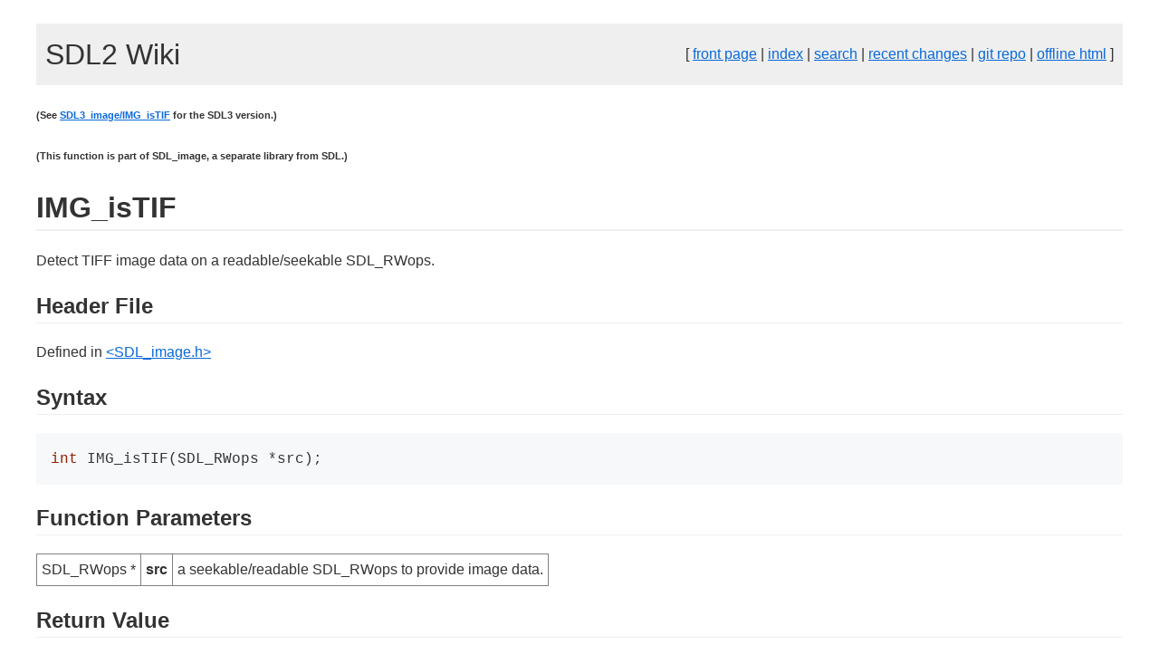

--- FILE ---
content_type: text/html; charset=UTF-8
request_url: https://wiki.libsdl.org/SDL2_image/IMG_isTIF
body_size: 2091
content:
<!DOCTYPE html>
<html><head>
<meta http-equiv="Content-Type" content="text/html; charset=utf-8"/>
<meta name="viewport" content="width=device-width, initial-scale=1"/>
<title>SDL2_image/IMG_isTIF - SDL2 Wiki</title>
<link rel="icon" type="image/ico" href="/static_files/favicon.ico" />
<link rel="alternate" type="application/atom+xml" title="recent changes" href="https://github.com/libsdl-org/sdlwiki/commits/main.atom" />
<link rel="stylesheet" href="/static_files/ghwikipp.css" />
<meta name="color-scheme" content="dark light" />
<meta name="twitter:card" content="summary" />
<meta name="twitter:site" content="@sdl_commits" />
<meta name="twitter:image" content="https://wiki.libsdl.org/SDL2/static_files/logo.png" />
<meta property="og:image" content="https://wiki.libsdl.org/SDL2/static_files/logo.png" />
<meta property="og:type" content="website" />
<meta name="twitter:url" content="/SDL2_image/IMG_isTIF" />
<meta property="og:url" content="/SDL2_image/IMG_isTIF" />
<meta name="twitter:title" content="SDL2_image/IMG_isTIF" />
<meta property="og:title" content="SDL2_image/IMG_isTIF" />
<meta name="twitter:description" content="The Simple Directmedia Layer Wiki" />
<meta property="og:description" content="The Simple Directmedia Layer Wiki" />

<link rel="stylesheet" href="/static_files/pandoc.css" />
</head><body>
<div class='wikitopbanner'>
<div align='left'><a href="https://wiki.libsdl.org/SDL2" style="color: inherit; text-decoration: inherit;"><font size="+3">SDL2 Wiki</font></a></div>
<div align='right'>
[
<a href="/">front page</a>
|
<a href="/wiki/index">index</a>
|
<a href="/wiki/search">search</a>
|
<a href="https://github.com/libsdl-org/sdlwiki/commits/main">recent changes</a>
|
<a href="https://github.com/libsdl-org/sdlwiki">git repo</a>
|
<a href="/static_files/offline/sdlwiki.zip">offline html</a>
]
</div>
</div>




<p><h6>(See <a href='/SDL3_image/IMG_isTIF'>SDL3_image/IMG_isTIF</a> for the SDL3 version.)</h6></p>


<h6 class="anchorText" id="this-function-is-part-of-sdl_image-a-separate-library-from-sdl">(This function is part of SDL_image, a separate library from SDL.)<a href="#this-function-is-part-of-sdl_image-a-separate-library-from-sdl"><img src="/static_files/link.svg" class="anchorImage" width="16" height="16" alt="" /></a></h6>
<h1 id="img_istif">IMG_isTIF</h1>
<p>Detect TIFF image data on a readable/seekable SDL_RWops.</p>
<h2 class="anchorText" id="header-file">Header File<a href="#header-file"><img src="/static_files/link.svg" class="anchorImage" width="16" height="16" alt="" /></a></h2>
<p>Defined in <a href="https://github.com/libsdl-org/SDL_image/blob/SDL2/include/SDL_image.h">&lt;SDL_image.h&gt;</a></p>
<h2 class="anchorText" id="syntax">Syntax<a href="#syntax"><img src="/static_files/link.svg" class="anchorImage" width="16" height="16" alt="" /></a></h2>
<div class="sourceCode" id="cb1"><pre class="sourceCode c"><code class="sourceCode c"><span id="cb1-1"><a href="#cb1-1" aria-hidden="true" tabindex="-1"></a><span class="dt">int</span> IMG_isTIF(SDL_RWops *src);</span></code></pre></div>
<h2 class="anchorText" id="function-parameters">Function Parameters<a href="#function-parameters"><img src="/static_files/link.svg" class="anchorImage" width="16" height="16" alt="" /></a></h2>
<table>
<tbody>
<tr class="odd">
<td>SDL_RWops *</td>
<td><strong>src</strong></td>
<td>a seekable/readable SDL_RWops to provide image data.</td>
</tr>
</tbody>
</table>
<h2 class="anchorText" id="return-value">Return Value<a href="#return-value"><img src="/static_files/link.svg" class="anchorImage" width="16" height="16" alt="" /></a></h2>
<p>(int) Returns non-zero if this is TIFF data, zero otherwise.</p>
<h2 class="anchorText" id="remarks">Remarks<a href="#remarks"><img src="/static_files/link.svg" class="anchorImage" width="16" height="16" alt="" /></a></h2>
<p>This function attempts to determine if a file is a given filetype, reading the least amount possible from the SDL_RWops (usually a few bytes).</p>
<p>There is no distinction made between "not the filetype in question" and basic i/o errors.</p>
<p>This function will always attempt to seek the RWops back to where it started when this function was called, but it will not report any errors in doing so, but assuming seeking works, this means you can immediately use this with a different <a href="IMG_isTYPE">IMG_isTYPE</a> function, or load the image without further seeking.</p>
<p>You do not need to call this function to load data; SDL_image can work to determine file type in many cases in its standard load functions.</p>
<h2 class="anchorText" id="version">Version<a href="#version"><img src="/static_files/link.svg" class="anchorImage" width="16" height="16" alt="" /></a></h2>
<p>This function is available since SDL_image 2.0.0.</p>
<h2 class="anchorText" id="see-also">See Also<a href="#see-also"><img src="/static_files/link.svg" class="anchorImage" width="16" height="16" alt="" /></a></h2>
<ul>
<li><a href="IMG_isAVIF">IMG_isAVIF</a></li>
<li><a href="IMG_isICO">IMG_isICO</a></li>
<li><a href="IMG_isCUR">IMG_isCUR</a></li>
<li><a href="IMG_isBMP">IMG_isBMP</a></li>
<li><a href="IMG_isGIF">IMG_isGIF</a></li>
<li><a href="IMG_isJPG">IMG_isJPG</a></li>
<li><a href="IMG_isJXL">IMG_isJXL</a></li>
<li><a href="IMG_isLBM">IMG_isLBM</a></li>
<li><a href="IMG_isPCX">IMG_isPCX</a></li>
<li><a href="IMG_isPNG">IMG_isPNG</a></li>
<li><a href="IMG_isPNM">IMG_isPNM</a></li>
<li><a href="IMG_isSVG">IMG_isSVG</a></li>
<li><a href="IMG_isQOI">IMG_isQOI</a></li>
<li><a href="IMG_isXCF">IMG_isXCF</a></li>
<li><a href="IMG_isXPM">IMG_isXPM</a></li>
<li><a href="IMG_isXV">IMG_isXV</a></li>
<li><a href="IMG_isWEBP">IMG_isWEBP</a></li>
</ul>
<hr />
<p><a href="CategoryAPI">CategoryAPI</a>, <a href="CategoryAPIFunction">CategoryAPIFunction</a></p>


<div class="viewtoolbar">
<hr/>
[
<a href='/SDL2_image/IMG_isTIF/edit'>edit</a>
|
<a href='/SDL2_image/IMG_isTIF/delete'>delete</a>
|
<a href='/SDL2_image/IMG_isTIF/history'>history</a>
|
<a href='https://github.com/libsdl-org/sdlwiki/issues/new?title=Feedback%20on%20page%20SDL2_image/IMG_isTIF'>feedback</a>
|
<a href='/SDL2_image/IMG_isTIF/raw'>raw</a>
]
</div>


<div class='wikibottombanner'>
<center>
<p>All wiki content is licensed under <a href="https://creativecommons.org/licenses/by/4.0/">Creative Commons Attribution 4.0 International (CC BY 4.0)</a>.<br/>
Wiki powered by <a href="https://github.com/libsdl-org/ghwikipp">ghwikipp</a>.</p>
</center>
</div>

</body></html>


